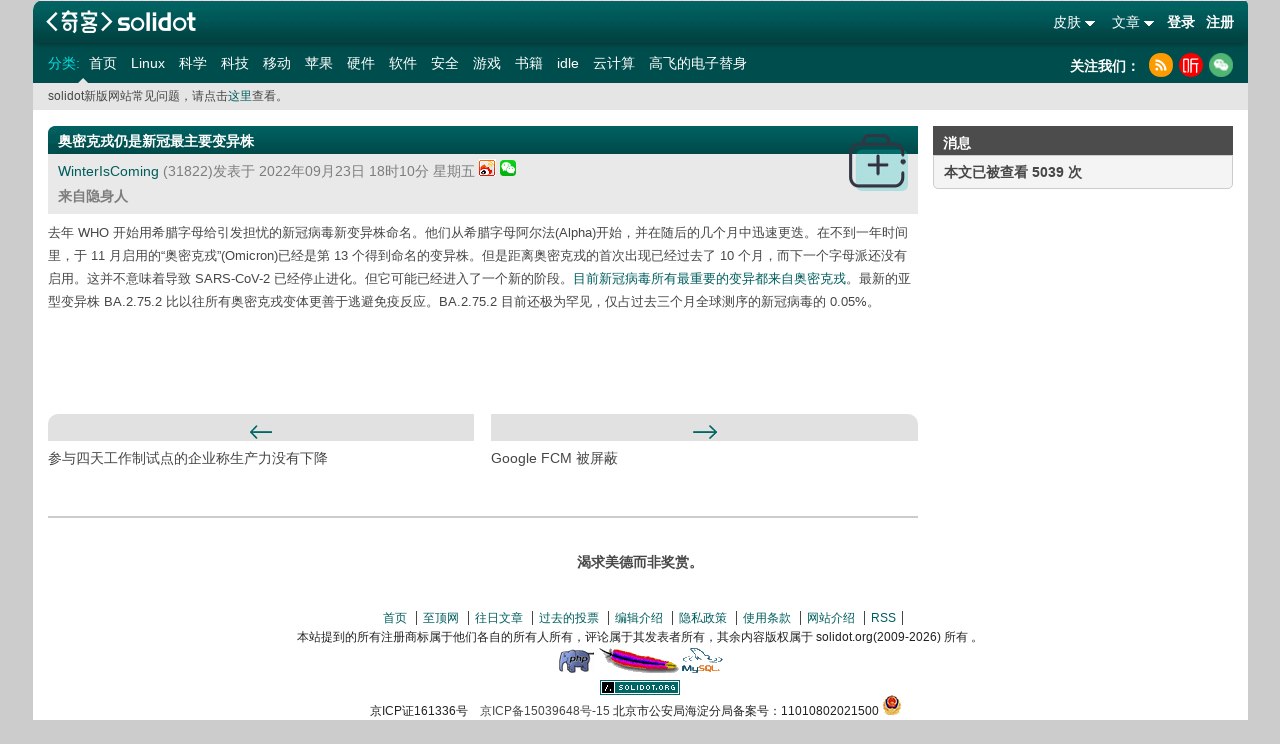

--- FILE ---
content_type: text/html; charset=UTF-8
request_url: https://www.solidot.org/story?sid=72860
body_size: 14228
content:
	<!DOCTYPE html PUBLIC "-//W3C//DTD XHTML 1.0 Transitional//EN" "http://www.w3.org/TR/xhtml1/DTD/xhtml1-transitional.dtd">
<html xmlns="http://www.w3.org/1999/xhtml" xmlns:wb="http://open.weibo.com/wb">
<head>
<meta http-equiv="Content-Type" content="text/html; charset=utf-8" />
<title>奇客Solidot | 奥密克戎仍是新冠最主要变异株</title>
<meta name="baidu-site-verification" content="DFUjePAJQQ" />
<meta name="keywords" content="IT,开源,开发者,软件,硬件,书籍,互联网,科学,社会,奇客,社区"/>
<meta name="description" content="Solidot是至顶网的科技资讯网站，主要面对开源自由软件和关心科技资讯读者群，包括众多中国开源软件的开发者，爱好者和布道者。口号是“奇客的知识，重要的东西”。"/>
<base href="//www.solidot.org" />
<link href="https://icon.solidot.org/css/default/common.css?v2.0.1.1" rel="stylesheet" type="text/css" /><link href="https://icon.solidot.org/css/default/base2.0.css?v2.0.1.1" rel="stylesheet" type="text/css" /><link href="https://icon.solidot.org/css/default/aboutartic.css?v2.0.1.1" rel="stylesheet" type="text/css" /><link href="https://icon.solidot.org/css/green/index.css?v2.0.1.1" rel="stylesheet" type="text/css" /><link href="https://icon.solidot.org/images/m/logo.jpg" rel="apple-touch-icon-precomposed">
<script src="//tjs.sjs.sinajs.cn/open/api/js/wb.js?appkey=3991498076" type="text/javascript" charset="utf-8"></script>
<script type="text/javascript" language="javascript" src="https://icon.solidot.org/js/jquery-1.7.2.min.js"></script>
<script type="text/javascript" language="javascript" src="https://icon.solidot.org/js/zhugeio.js"></script>
<link rel="alternate" title="奇客Solidot RSS" href="//www.solidot.org/index.rss" type="application/rss+xml" />
<link rel="alternate" title="科技行者 原创" href="//www.techwalker.com/cnetnews.xml" type="application/rss+xml" />
<link rel="alternate" title="至顶网络频道 原创" href="//net.zhiding.cn/network_security_zone/netrss.xml" type="application/rss+xml"/>
<link rel="alternate" title="至顶服务器频道 原创" href="//server.zhiding.cn/server/serverrss.xml" type="application/rss+xml" />
<link rel="alternate" title="至顶软件频道 原创" href="//soft.zhiding.cn/software_zone/softrss.xml" type="application/rss+xml" />
<link rel="alternate" title="至顶存储频道 原创" href="//stor-age.zhiding.cn/stor-age/storrss.xml" type="application/rss+xml" />
<link rel="alternate" title="至顶 CIO 频道 原创" href="//cio.zhiding.cn/cio/ciorss.xml" type="application/rss+xml" />
<link rel="alternate" title="至顶安全频道 原创" href="//security.zhiding.cn/security_zone/securityrss.xml" type="application/rss+xml" />
<link rel="canonical" href="https://www.solidot.org/story?sid=72860" />
<script src="//msite.baidu.com/sdk/c.js?appid=1608223675652267"></script>
</head>
<body class="bg_col"><div id="main">

<div class="logo_sosobox">
    <a style="background:url('https://icon.solidot.org/images/solidot-logo.png') no-repeat;background-size:auto 100%;width:176px;height:43px;float:left;margin-right:-3px;cursor:pointer;" href="/" title="奇客Solidot 奇客的知识，重要的东西"></a>
    <div class="soso_inp">
        <div class="login_rr">
                        <div class="login_r"><a href="/login">登录</a> <a href="/register">注册</a></div>
                        <ul id="ul_nav">
                                <li class="s_icon">
                    <span>文章</span>
                    <div class="translat_down hiden" style="right:2px;">
                        <a href="/?issue=20260123">往日文章</a>
                        <a href="/polllist">往日投票</a>
                                            </div>
                </li>
                                <li class="s_icon">
                    <span>皮肤</span>
                    <div class="translat_down hiden">
                        <a href="/?theme=blue">蓝色</a>
                        <a href="/?theme=yellow">橙色</a>
                        <a href="/?theme=green">绿色</a>
                        <a href="/?theme=clightgreen">浅绿色</a>
                    </div>
                </li>
            </ul>
        </div>
    </div>
</div>
<div class="nav-secondary-wrap">
    <nav class="nav-secondary" role="secondary-navigation">
        <ul>
            <li class="nav-label">分类: </li>
                                    <li class="left_on"><a href="//www.solidot.org/">首页</a></li>
                                                <li><a href="//linux.solidot.org/">Linux</a></li>
                                                <li><a href="//science.solidot.org/">科学</a></li>
                                                <li><a href="//technology.solidot.org/">科技</a></li>
                                                <li><a href="//mobile.solidot.org/">移动</a></li>
                                                <li><a href="//apple.solidot.org/">苹果</a></li>
                                                <li><a href="//hardware.solidot.org/">硬件</a></li>
                                                <li><a href="//software.solidot.org/">软件</a></li>
                                                <li><a href="//security.solidot.org/">安全</a></li>
                                                <li><a href="//games.solidot.org/">游戏</a></li>
                                                <li><a href="//books.solidot.org/">书籍</a></li>
                                                <li><a href="//idle.solidot.org/">idle</a></li>
                                                <li><a href="//cloud.solidot.org/">云计算</a></li>
                                                <li><a href="//story.solidot.org/">高飞的电子替身</a></li>
                        	                  
        </ul>
    </nav>
    <div class="combined_log" style="width:178px; padding-right:0;">
        <h2 style="color:#fff; margin-top:-0.1em;">关注我们：</h2>
        <ul class="clearfix">
        	<li><a class="rss" title="rss" href="/index.rss"></a></li>
            <li><a class="xima" target="_blank" rel="nofollow" title="喜马拉雅" href="http://www.ximalaya.com/keji/16007374/"></a></li>
            <li><a class="wechat" title="扫码关注solidot" href="javascript:void(0);"></a></li>
        </ul>
     </div>
</div>
<div class="headWraningBox">
    <div class="headWraning">
		solidot新版网站常见问题，请点击<a class="same_the" href="/QA">这里</a>查看。    </div>
</div>
<div class="clear"></div>



<script type="application/ld+json">
	{
    "@context": "https://zhanzhang.baidu.com/contexts/cambrian.jsonld",
    "@id": "https://www.solidot.org/story?sid=72860",
    "appid": "1608223675652267",
    "title": "奥密克戎仍是新冠最主要变异株",
    "images": ["https://icon.solidot.org/images/m/logo.jpg"],
    "description": "奥密克戎仍是新冠最主要变异株",
    "pubDate": "2022-09-23T10:10:42"
	}
</script>

<script src="https://icon.solidot.org/js/jquery.qrcode.min.js"></script>
<div id="right">
    <div class="wechat_code hiden"></div>
    		<div class="block_r">
		<div class="rig_tittle">
			<h2>消息</h2>
		</div>
		<div class="contentbox">
			<div class="content">
				<b>本文已被查看 5039 次</b>
			</div>
		</div>
		<div class="r_end"></div>
	</div>
			</div>
<div id="center">
	        <div class="about_at articleBox">
            <div class="block_m articles">
				                <div class="ct_tittle">
                    <div class="mid_bgtittle"></div>
                    <div class="bg_htit">
                        <h2>奥密克戎仍是新冠最主要变异株</h2>
                    </div>
                </div>
				                <div class="talk_time">
                    <div class="icon_float">
						                                    <a href="/search?tid=144" title="医学"><img width="59" height="57" src="https://icon.solidot.org/images/topics/topic Medicine.png?123" alt="医学"></a>

								                    </div>
                    <a href="/~WinterIsComing">WinterIsComing</a> (31822)发表于 2022年09月23日 18时10分 星期五					                    <a class="share sina" href="//service.weibo.com/share/share.php?url=//www.solidot.org/story?sid=72860&appkey=1370085986&title=%E5%A5%A5%E5%AF%86%E5%85%8B%E6%88%8E%E4%BB%8D%E6%98%AF%E6%96%B0%E5%86%A0%E6%9C%80%E4%B8%BB%E8%A6%81%E5%8F%98%E5%BC%82%E6%A0%AA" target="_blank" title="新浪微博分享">新浪微博分享</a>
                    <a class="wechat_s" title="微信分享" href="javascript:void(0);" style="position: relative;"><div class="wechats_code hiden"></div><img style="height:16px;" src="https://icon.solidot.org/images/a7c7.png"></a>
                    <br/>
                    <b>来自隐身人</b>
                </div>
                <div class="p_mainnew">
					去年 WHO 开始用希腊字母给引发担忧的新冠病毒新变异株命名。他们从希腊字母阿尔法(Alpha)开始，并在随后的几个月中迅速更迭。在不到一年时间里，于 11 月启用的“奥密克戎”(Omicron)已经是第 13 个得到命名的变异株。但是距离奥密克戎的首次出现已经过去了 10 个月，而下一个字母派还没有启用。这并不意味着导致 SARS-CoV-2 已经停止进化。但它可能已经进入了一个新的阶段。<a href="https://cn.nytimes.com/science/20220923/omicron-covid-variant/">目前新冠病毒所有最重要的变异都来自奥密克戎</a>。最新的亚型变异株 BA.2.75.2 比以往所有奥密克戎变体更善于逃避免疫反应。BA.2.75.2 目前还极为罕见，仅占过去三个月全球测序的新冠病毒的 0.05%。					                </div>
            </div>
            <div class="e_reply a_bold">
												            </div>
            <div class="pageGoBox">
                <script type="text/javascript" src="/story/story_pn/72860"></script>
            </div>
			      <!-- comments start -->
                  <!-- comments end -->
    </div>
</div>
<script>
    $('.wechat_s').mouseover(function(){
        $('.wechats_code').toggleClass('hiden');
    }).mouseout(function(){
        $('.wechats_code').toggleClass('hiden');
    });
    $(document).ready(function() {
        $('.wechats_code').qrcode({
            text: 'https://www.solidot.org/story?sid=72860',
            width: 120,
            height: 120
        });
    });
</script>
﻿<div class="clear"></div>
<div id="footer">
    <p class="famous">渴求美德而非奖赏。</p>
    <div class="btmnav">
        <ul>
            <li class="begin"> <a href="/">首页</a> </li>
            <li> <a href="http://www.zhiding.cn" target="_blank">至顶网</a> </li>
            <li> <a href="/?issume=20260123">往日文章</a> </li>
            <li> <a href="/polllist">过去的投票</a> </li>
            <li> <a href="/authors">编辑介绍</a> </li>
            <li> <a href="/privacy">隐私政策</a> </li>
            <li> <a href="/terms">使用条款</a> </li>
            <li> <a href="/introd">网站介绍</a> </li>
            <li> <a href="/index.rss">RSS</a> </li>
        </ul>
    </div>
    <div id="copyinfo">
        <p>本站提到的所有注册商标属于他们各自的所有人所有，评论属于其发表者所有，其余内容版权属于 solidot.org(2009-<script>document.write(new Date().getFullYear());</script>) 所有 。</p>
        <p>
            <a href="//php.net/" title="PHP 服务器" target="_blank"><img border="0" src="https://icon.solidot.org/images/btn/php.gif" alt="php"></a>
            <a href="//apache.org/" title="Apache 服务器" target="_blank"><img border="0" src="https://icon.solidot.org/images/btn/apache.gif" alt="apache"></a>
            <a href="//www.mysql.com/" title="MySQL" target="_blank"><img border="0" src="https://icon.solidot.org/images/btn/mysql.gif" alt="mysql"></a>
        </p>
        <p><a href="//www.solidot.org" title="solidot.org"><img border="0" src="https://icon.solidot.org/images/btn/solidot-s.gif"></a></p>
        <p>京ICP证161336号&nbsp;&nbsp;&nbsp;&nbsp;<a target="_blank" href="http://beian.miit.gov.cn">京ICP备15039648号-15</a> 北京市公安局海淀分局备案号：11010802021500 <a href="//icp.valu.cn/search/domain/solidot.org?verifyCode=pu7c4"><img src="//icon.zhiding.cn/beian/icon.png" style="margin-right:8px;"></a> </p>
        <p>举报电话：010-62641205　涉未成年人举报专线：010-62641208 举报邮箱：jubao@zhiding.cn　网上有害信息举报专区：<a href="https://www.12377.cn" target="_blank">https://www.12377.cn</a></p>
    </div>
    <div class="clear"></div>
</div>
</div>
<script type='text/javascript' language='javascript' src='https://icon.solidot.org/js/base.js'></script><script type="text/javascript">
    $('#ul_nav li.s_icon').mouseover(function(){
        var d = $(this).children('div');
        d.toggleClass('hiden');
    }).mouseout(function(){
        var d = $(this).children('div');
        d.toggleClass('hiden');
    });
    $('.wechat').mouseover(function(){
        $('.wechat_code').toggleClass('hiden');
    }).mouseout(function(){
        $('.wechat_code').toggleClass('hiden');
    });
	$(document).ready(function(){
		$('.nav-secondary a').click(function(){
			var _txt = $(this).text();
			_hmt.push(['_trackEvent', 'nav', 'click', _txt])
		})
        $('.btn_ss').click(function(){
            var _txt = $(".textinp").val()
            _hmt.push(['_trackEvent', 'search', 'click', _txt])
        })
        $('.block_m a').click(function(){
            var _txt = $(this).text();
            _hmt.push(['_trackEvent', 'story', 'click', _txt])
        })
	})
</script>

<script>
    document.write(unescape("%3Cscript src='https://hm.baidu.com/h.js%3Fd11396a350156e4682e4156a671bdaf1' type='text/javascript'%3E%3C/script%3E"));
</script>
</body>
</html>

--- FILE ---
content_type: text/html; charset=UTF-8
request_url: https://www.solidot.org/story/story_pn/72860
body_size: 314
content:
document.write("<div class=\"prevBox\"><div class=\"prevBtn\"></div><p><a href=\"/story?sid=72859\">参与四天工作制试点的企业称生产力没有下降</a></p></div>");document.write("<div class=\"nextBox\"><div class=\"nextBtn\"></div><p><a href=\"/story?sid=72861\">Google FCM 被屏蔽</a></p></div>");

--- FILE ---
content_type: text/plain;charset=UTF-8
request_url: https://api.weibo.com/2/oauth2/query?source=3991498076&callback=STK_3731769203542207
body_size: -49
content:
STK_3731769203542207({"status":-1,"success":1})